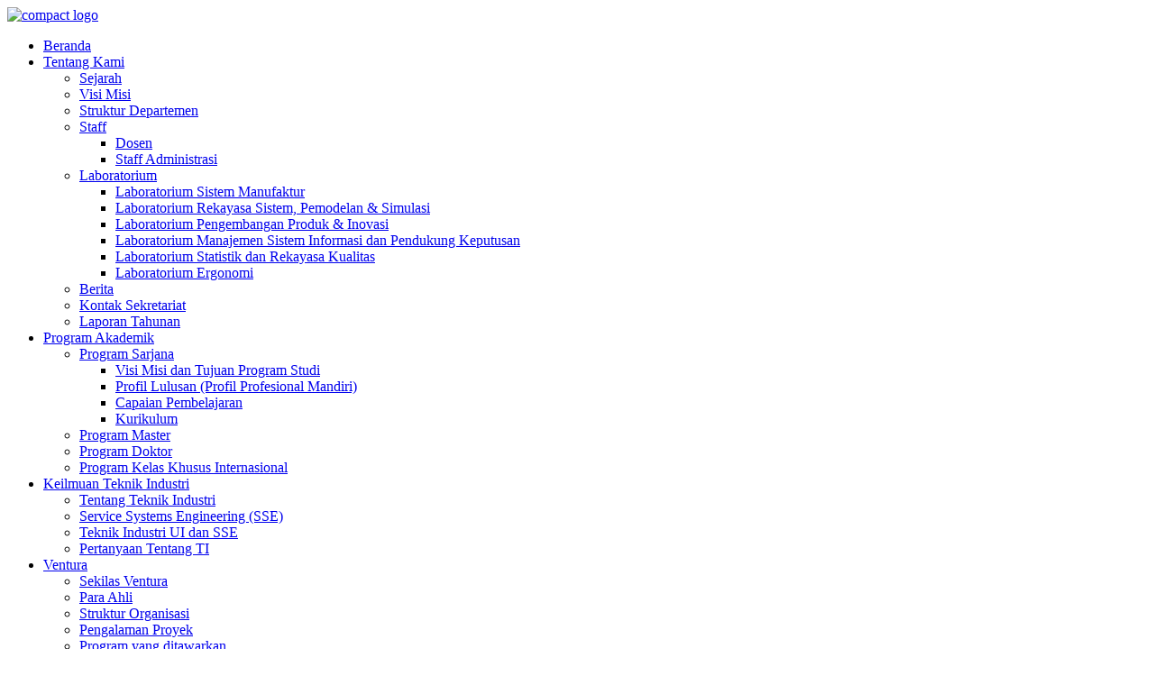

--- FILE ---
content_type: text/html; charset=UTF-8
request_url: https://www.ie.ui.ac.id/program-pendidikan/magister-s2/peminatan-rekayasa-sistem/
body_size: 16758
content:


<!DOCTYPE html>

<html lang="en-US">
 

<head> <!-- Start of head  -->

  <meta charset="utf-8">

    
         <meta name="viewport" content="width=device-width, initial-scale=1, maximum-scale=1"> 
          
        

    
  <title>Peminatan Desain dan Manajemen Sistem </title>
  
   
<link rel="shortcut icon" href="" />
<link rel='tag' id='shortcode_link' href='https://www.ie.ui.ac.id/wp-content/themes/limitless/backend' />

  <link rel="alternate" type="application/rss+xml" title="RSS 2.0" href="https://www.ie.ui.ac.id/feed/" /><!-- Feed  -->
  <link rel="pingback" href="https://www.ie.ui.ac.id/xmlrpc.php" />
  

      

  <!--[if IE 9]>
      <link rel="stylesheet" type="text/css" href="https://www.ie.ui.ac.id/wp-content/themes/limitless/sprites/stylesheets/ie9.css" />
  <![endif]-->  
  
  <!--[if IE 8]>
      <link rel="stylesheet" type="text/css" href="https://www.ie.ui.ac.id/wp-content/themes/limitless/sprites/stylesheets/ie8.css" />
      <script type='text/javascript' src='https://www.ie.ui.ac.id/wp-content/themes/limitless/sprites/js/excanvas.js'></script>
  <![endif]--> 

  <!--[if IE 7]>
      <link rel="stylesheet" type="text/css" href="https://www.ie.ui.ac.id/wp-content/themes/limitless/sprites/fonts/font-awesome-ie7.css" />
      <link rel="stylesheet" type="text/css" href="https://www.ie.ui.ac.id/wp-content/themes/limitless/sprites/stylesheets/ie7.css" />
      <script type='text/javascript' src='https://www.ie.ui.ac.id/wp-content/themes/limitless/sprites/js/excanvas.js'></script>
  <![endif]--> 

  <script type="text/javascript">
    
  </script>
        
			<script>
			var ioa_listener_url = 'https://www.ie.ui.ac.id/wp-admin/admin-ajax.php',
				theme_url  = 'https://www.ie.ui.ac.id/wp-content/themes/limitless',
				backend_url  = 'https://www.ie.ui.ac.id/wp-content/themes/limitless/backend';

			</script>
			<link rel='dns-prefetch' href='//www.ie.ui.ac.id' />
<link rel='dns-prefetch' href='//fonts.googleapis.com' />
<link rel='dns-prefetch' href='//s.w.org' />
<link rel="alternate" type="application/rss+xml" title="Teknik Industri Universitas Indonesia &raquo; Feed" href="https://www.ie.ui.ac.id/feed/" />
<link rel="alternate" type="application/rss+xml" title="Teknik Industri Universitas Indonesia &raquo; Comments Feed" href="https://www.ie.ui.ac.id/comments/feed/" />
		<!-- This site uses the Google Analytics by MonsterInsights plugin v7.17.0 - Using Analytics tracking - https://www.monsterinsights.com/ -->
		<!-- Note: MonsterInsights is not currently configured on this site. The site owner needs to authenticate with Google Analytics in the MonsterInsights settings panel. -->
					<!-- No UA code set -->
				<!-- / Google Analytics by MonsterInsights -->
		<link rel='stylesheet' id='layerslider-css'  href='https://www.ie.ui.ac.id/wp-content/plugins/LayerSlider/static/css/layerslider.css?ver=5.1.1' type='text/css' media='all' />
<link rel='stylesheet' id='ls-google-fonts-css'  href='https://fonts.googleapis.com/css?family=Lato:100,300,regular,700,900|Open+Sans:300|Indie+Flower:regular|Oswald:300,regular,700&#038;subset=latin,latin-ext' type='text/css' media='all' />
<link rel='stylesheet' id='contact-form-7-css'  href='https://www.ie.ui.ac.id/wp-content/plugins/contact-form-7/includes/css/styles.css?ver=5.1.6' type='text/css' media='all' />
<link rel='stylesheet' id='rs-settings-css'  href='https://www.ie.ui.ac.id/wp-content/plugins/revslider/rs-plugin/css/settings.css?rev=4.0.5&#038;ver=4.9.28' type='text/css' media='all' />
<link rel='stylesheet' id='rs-captions-css'  href='https://www.ie.ui.ac.id/wp-content/plugins/revslider/rs-plugin/css/dynamic-captions.css?rev=4.0.5&#038;ver=4.9.28' type='text/css' media='all' />
<link rel='stylesheet' id='rs-plugin-static-css'  href='https://www.ie.ui.ac.id/wp-content/plugins/revslider/rs-plugin/css/static-captions.css?rev=4.0.5&#038;ver=4.9.28' type='text/css' media='all' />
<link rel='stylesheet' id='base-css'  href='https://www.ie.ui.ac.id/wp-content/themes/limitless/sprites/stylesheets/base.css?ver=4.9.28' type='text/css' media='all' />
<link rel='stylesheet' id='layout-css'  href='https://www.ie.ui.ac.id/wp-content/themes/limitless/sprites/stylesheets/layout.css?ver=4.9.28' type='text/css' media='all' />
<link rel='stylesheet' id='ioa-widgets-css'  href='https://www.ie.ui.ac.id/wp-content/themes/limitless/sprites/stylesheets/widgets.css?ver=4.9.28' type='text/css' media='all' />
<link rel='stylesheet' id='style-css'  href='https://www.ie.ui.ac.id/wp-content/themes/limitless/style.css?ver=4.9.28' type='text/css' media='all' />
<link rel='stylesheet' id='responsive-css'  href='https://www.ie.ui.ac.id/wp-content/themes/limitless/sprites/stylesheets/responsive.css?ver=4.9.28' type='text/css' media='all' />
<link rel='stylesheet' id='runtime-css-css'  href='https://www.ie.ui.ac.id/wp-admin/admin-ajax.php?action=ioalistener&#038;type=runtime_css&#038;ver=4.9.28' type='text/css' media='all' />
<link rel='stylesheet' id='tablepress-default-css'  href='https://www.ie.ui.ac.id/wp-content/plugins/tablepress/css/default.min.css?ver=1.8.1' type='text/css' media='all' />
<style id='tablepress-default-inline-css' type='text/css'>
.tablepress thead th,.tablepress tfoot th{background-color:#46759b}
</style>
<link rel='stylesheet' id='tmm-css'  href='https://www.ie.ui.ac.id/wp-content/plugins/team-members/inc/css/tmm_style.css?ver=4.9.28' type='text/css' media='all' />
<script type='text/javascript' src='https://www.ie.ui.ac.id/wp-includes/js/jquery/jquery.js?ver=1.12.4'></script>
<script type='text/javascript' src='https://www.ie.ui.ac.id/wp-includes/js/jquery/jquery-migrate.min.js?ver=1.4.1'></script>
<script type='text/javascript' src='https://www.ie.ui.ac.id/wp-content/plugins/LayerSlider/static/js/layerslider.kreaturamedia.jquery.js?ver=5.1.1'></script>
<script type='text/javascript' src='https://www.ie.ui.ac.id/wp-content/plugins/LayerSlider/static/js/greensock.js?ver=1.11.2'></script>
<script type='text/javascript' src='https://www.ie.ui.ac.id/wp-content/plugins/LayerSlider/static/js/layerslider.transitions.js?ver=5.1.1'></script>
<script type='text/javascript' src='https://www.ie.ui.ac.id/wp-content/plugins/revslider/rs-plugin/js/jquery.themepunch.plugins.min.js?rev=4.0.5&#038;ver=4.9.28'></script>
<script type='text/javascript' src='https://www.ie.ui.ac.id/wp-content/plugins/revslider/rs-plugin/js/jquery.themepunch.revolution.min.js?rev=4.0.5&#038;ver=4.9.28'></script>
<script type='text/javascript'>
var mejsL10n = {"language":"en","strings":{"mejs.install-flash":"You are using a browser that does not have Flash player enabled or installed. Please turn on your Flash player plugin or download the latest version from https:\/\/get.adobe.com\/flashplayer\/","mejs.fullscreen-off":"Turn off Fullscreen","mejs.fullscreen-on":"Go Fullscreen","mejs.download-video":"Download Video","mejs.fullscreen":"Fullscreen","mejs.time-jump-forward":["Jump forward 1 second","Jump forward %1 seconds"],"mejs.loop":"Toggle Loop","mejs.play":"Play","mejs.pause":"Pause","mejs.close":"Close","mejs.time-slider":"Time Slider","mejs.time-help-text":"Use Left\/Right Arrow keys to advance one second, Up\/Down arrows to advance ten seconds.","mejs.time-skip-back":["Skip back 1 second","Skip back %1 seconds"],"mejs.captions-subtitles":"Captions\/Subtitles","mejs.captions-chapters":"Chapters","mejs.none":"None","mejs.mute-toggle":"Mute Toggle","mejs.volume-help-text":"Use Up\/Down Arrow keys to increase or decrease volume.","mejs.unmute":"Unmute","mejs.mute":"Mute","mejs.volume-slider":"Volume Slider","mejs.video-player":"Video Player","mejs.audio-player":"Audio Player","mejs.ad-skip":"Skip ad","mejs.ad-skip-info":["Skip in 1 second","Skip in %1 seconds"],"mejs.source-chooser":"Source Chooser","mejs.stop":"Stop","mejs.speed-rate":"Speed Rate","mejs.live-broadcast":"Live Broadcast","mejs.afrikaans":"Afrikaans","mejs.albanian":"Albanian","mejs.arabic":"Arabic","mejs.belarusian":"Belarusian","mejs.bulgarian":"Bulgarian","mejs.catalan":"Catalan","mejs.chinese":"Chinese","mejs.chinese-simplified":"Chinese (Simplified)","mejs.chinese-traditional":"Chinese (Traditional)","mejs.croatian":"Croatian","mejs.czech":"Czech","mejs.danish":"Danish","mejs.dutch":"Dutch","mejs.english":"English","mejs.estonian":"Estonian","mejs.filipino":"Filipino","mejs.finnish":"Finnish","mejs.french":"French","mejs.galician":"Galician","mejs.german":"German","mejs.greek":"Greek","mejs.haitian-creole":"Haitian Creole","mejs.hebrew":"Hebrew","mejs.hindi":"Hindi","mejs.hungarian":"Hungarian","mejs.icelandic":"Icelandic","mejs.indonesian":"Indonesian","mejs.irish":"Irish","mejs.italian":"Italian","mejs.japanese":"Japanese","mejs.korean":"Korean","mejs.latvian":"Latvian","mejs.lithuanian":"Lithuanian","mejs.macedonian":"Macedonian","mejs.malay":"Malay","mejs.maltese":"Maltese","mejs.norwegian":"Norwegian","mejs.persian":"Persian","mejs.polish":"Polish","mejs.portuguese":"Portuguese","mejs.romanian":"Romanian","mejs.russian":"Russian","mejs.serbian":"Serbian","mejs.slovak":"Slovak","mejs.slovenian":"Slovenian","mejs.spanish":"Spanish","mejs.swahili":"Swahili","mejs.swedish":"Swedish","mejs.tagalog":"Tagalog","mejs.thai":"Thai","mejs.turkish":"Turkish","mejs.ukrainian":"Ukrainian","mejs.vietnamese":"Vietnamese","mejs.welsh":"Welsh","mejs.yiddish":"Yiddish"}};
</script>
<script type='text/javascript' src='https://www.ie.ui.ac.id/wp-includes/js/mediaelement/mediaelement-and-player.min.js?ver=4.2.6-78496d1'></script>
<script type='text/javascript' src='https://www.ie.ui.ac.id/wp-includes/js/mediaelement/mediaelement-migrate.min.js?ver=4.9.28'></script>
<script type='text/javascript'>
/* <![CDATA[ */
var _wpmejsSettings = {"pluginPath":"\/wp-includes\/js\/mediaelement\/","classPrefix":"mejs-","stretching":"responsive"};
/* ]]> */
</script>
<script type='text/javascript' src='https://www.ie.ui.ac.id/wp-content/themes/limitless/sprites/js/ext.js?ver=4.9.28'></script>
<script type='text/javascript' src='https://www.ie.ui.ac.id/wp-content/themes/limitless/sprites/js/jquery.bxslider.min.js?ver=4.9.28'></script>
<script type='text/javascript' src='https://www.ie.ui.ac.id/wp-content/themes/limitless/sprites/js/jquery.isotope.min.js?ver=4.9.28'></script>
<script type='text/javascript' src='https://www.ie.ui.ac.id/wp-content/themes/limitless/sprites/js/jquery.prettyPhoto.js?ver=4.9.28'></script>
<script type='text/javascript' src='https://www.ie.ui.ac.id/wp-content/themes/limitless/sprites/js/jquery.transit.min.js?ver=4.9.28'></script>
<script type='text/javascript' src='https://www.ie.ui.ac.id/wp-content/themes/limitless/sprites/js/jquery.selene.js?ver=4.9.28'></script>
<script type='text/javascript' src='https://www.ie.ui.ac.id/wp-content/themes/limitless/sprites/js/jquery.quartz.js?ver=4.9.28'></script>
<script type='text/javascript'>
/* <![CDATA[ */
var ioa_localize = {"search_placeholder":"Type something.."};
/* ]]> */
</script>
<script type='text/javascript' src='https://www.ie.ui.ac.id/wp-content/themes/limitless/sprites/js/custom.js?ver=4.9.28'></script>
<link rel="EditURI" type="application/rsd+xml" title="RSD" href="https://www.ie.ui.ac.id/xmlrpc.php?rsd" />
<link rel="wlwmanifest" type="application/wlwmanifest+xml" href="https://www.ie.ui.ac.id/wp-includes/wlwmanifest.xml" /> 
<meta name="generator" content="WordPress 4.9.28" />
<link rel="canonical" href="https://www.ie.ui.ac.id/program-pendidikan/magister-s2/peminatan-rekayasa-sistem/" />
<link rel='shortlink' href='https://www.ie.ui.ac.id/?p=3225' />
<link rel="alternate" type="application/json+oembed" href="https://www.ie.ui.ac.id/wp-json/oembed/1.0/embed?url=https%3A%2F%2Fwww.ie.ui.ac.id%2Fprogram-pendidikan%2Fmagister-s2%2Fpeminatan-rekayasa-sistem%2F" />
<link rel="alternate" type="text/xml+oembed" href="https://www.ie.ui.ac.id/wp-json/oembed/1.0/embed?url=https%3A%2F%2Fwww.ie.ui.ac.id%2Fprogram-pendidikan%2Fmagister-s2%2Fpeminatan-rekayasa-sistem%2F&#038;format=xml" />
<!-- <meta name="NextGEN" version="3.3.6" /> -->
<style type='text/css' id='rad_styler'>   @media (min-width:1024px) {  { display:none; } }  @media (min-width: 768px) and (max-width: 1024px) {  { display:none; } }  @media only screen and (min-width: 768px) and (max-width: 979px) {  { display:none; } }  @media only screen and (min-width: 480px) and (max-width: 767px)  {  { display:none; } }   @media only screen and (max-width: 479px) {  { display:none; } }  </style>		 		<meta name="description" content="">
    			<meta name="keywords" content="">
				<style type='text/css'>
						
						
					@media  only screen and (max-width: 767px) {  .skeleton {   width:70%;   } }
					

				  </style><style id='concave-area-styles'>  /* Concave Stylings */   </style><script type='text/javascript'>  </script><style type='text/css'>  </style>    
</head> <!-- End of Head -->

 
<body class="page-template-default page page-id-3225 page-child parent-pageid-76 style- none" itemscope itemtype="https://schema.org/WebPage" > <!-- Start of body  -->





<div class="super-wrapper    clearfix">
  <div class="inner-super-wrapper " >  


 <div class="compact-bar theme-header clearfix">
    <div class="skeleton auto_align clearfix" itemscope itemtype='https://schema.org/SiteNavigationElement'>

      <a href="https://www.ie.ui.ac.id/" id="clogo" >
            <img src="https://www.ie.ui.ac.id/wp-content/uploads/2019/03/logo2.jpg" alt="compact logo" />
      </a> 


      <div class="menu-wrapper" data-effect="None" > 
             <div class="menu-bar">
               <div class="clearfix ">
                     <ul id="menu-new_dti" class="menu clearfix"><li  id="menu-item-6918" class="menu-item menu-item-type-post_type menu-item-object-page menu-item-home menu-item-6918   rel     "><a href="https://www.ie.ui.ac.id/"> Beranda <span class="spacer" style="border-color:"></span></a> <div class="hoverdir-wrap"><span  style="background:" class="hoverdir"></span></div> </li>
<li  id="menu-item-6919" class="menu-item menu-item-type-custom menu-item-object-custom menu-item-has-children menu-item-6919   rel     "><a href="#"> Tentang Kami <span class="spacer" style="border-color:"></span></a> <div class="hoverdir-wrap"><span  style="background:" class="hoverdir"></span></div> 
<ul class="sub-menu  clearfix     ">  
	<li  id="menu-item-7150" class="menu-item menu-item-type-post_type menu-item-object-page menu-item-7150   rel     "><a href="https://www.ie.ui.ac.id/tentang-kami/sejarah/"> Sejarah <span class="spacer" style="border-color:"></span></a> <div class="hoverdir-wrap"><span  style="background:" class="hoverdir"></span></div> </li>
	<li  id="menu-item-7170" class="menu-item menu-item-type-post_type menu-item-object-page menu-item-7170   rel     "><a href="https://www.ie.ui.ac.id/tentang-kami/visi-misi/"> Visi Misi <span class="spacer" style="border-color:"></span></a> <div class="hoverdir-wrap"><span  style="background:" class="hoverdir"></span></div> </li>
	<li  id="menu-item-7259" class="menu-item menu-item-type-post_type menu-item-object-page menu-item-7259   rel     "><a href="https://www.ie.ui.ac.id/tentang-kami/kepala-lab/"> Struktur Departemen <span class="spacer" style="border-color:"></span></a> <div class="hoverdir-wrap"><span  style="background:" class="hoverdir"></span></div> </li>
	<li  id="menu-item-7388" class="menu-item menu-item-type-custom menu-item-object-custom menu-item-has-children menu-item-7388   rel     "><a href="#"> Staff <span class="spacer" style="border-color:"></span></a> <div class="hoverdir-wrap"><span  style="background:" class="hoverdir"></span></div> 
	<ul class="sub-menu  clearfix     ">  
		<li  id="menu-item-7389" class="menu-item menu-item-type-post_type menu-item-object-page menu-item-7389   rel     "><a href="https://www.ie.ui.ac.id/staf/tim-pendidik/"> Dosen <span class="spacer" style="border-color:"></span></a> <div class="hoverdir-wrap"><span  style="background:" class="hoverdir"></span></div> </li>
		<li  id="menu-item-7390" class="menu-item menu-item-type-post_type menu-item-object-page menu-item-7390   rel     "><a href="https://www.ie.ui.ac.id/staf/staff-administrasi/"> Staff Administrasi <span class="spacer" style="border-color:"></span></a> <div class="hoverdir-wrap"><span  style="background:" class="hoverdir"></span></div> </li>
	</ul>
</li>
	<li  id="menu-item-6930" class="menu-item menu-item-type-custom menu-item-object-custom menu-item-has-children menu-item-6930   rel     "><a href="#"> Laboratorium <span class="spacer" style="border-color:"></span></a> <div class="hoverdir-wrap"><span  style="background:" class="hoverdir"></span></div> 
	<ul class="sub-menu  clearfix     ">  
		<li  id="menu-item-6931" class="menu-item menu-item-type-custom menu-item-object-custom menu-item-6931   rel     "><a href="http://sisman.ie.ui.ac.id"> Laboratorium Sistem Manufaktur <span class="spacer" style="border-color:"></span></a> <div class="hoverdir-wrap"><span  style="background:" class="hoverdir"></span></div> </li>
		<li  id="menu-item-6932" class="menu-item menu-item-type-custom menu-item-object-custom menu-item-6932   rel     "><a href="http://systems.ie.ui.ac.id"> Laboratorium Rekayasa Sistem, Pemodelan &#038; Simulasi <span class="spacer" style="border-color:"></span></a> <div class="hoverdir-wrap"><span  style="background:" class="hoverdir"></span></div> </li>
		<li  id="menu-item-6933" class="menu-item menu-item-type-custom menu-item-object-custom menu-item-6933   rel     "><a href="http://prodev.ie.ui.ac.id"> Laboratorium Pengembangan Produk &#038; Inovasi <span class="spacer" style="border-color:"></span></a> <div class="hoverdir-wrap"><span  style="background:" class="hoverdir"></span></div> </li>
		<li  id="menu-item-6934" class="menu-item menu-item-type-custom menu-item-object-custom menu-item-6934   rel     "><a href="http://infosystems.ie.ui.ac.id"> Laboratorium Manajemen Sistem Informasi dan Pendukung Keputusan <span class="spacer" style="border-color:"></span></a> <div class="hoverdir-wrap"><span  style="background:" class="hoverdir"></span></div> </li>
		<li  id="menu-item-6935" class="menu-item menu-item-type-custom menu-item-object-custom menu-item-6935   rel     "><a href="http://quality.ie.ui.ac.id"> Laboratorium Statistik dan Rekayasa Kualitas <span class="spacer" style="border-color:"></span></a> <div class="hoverdir-wrap"><span  style="background:" class="hoverdir"></span></div> </li>
		<li  id="menu-item-6936" class="menu-item menu-item-type-custom menu-item-object-custom menu-item-6936   rel     "><a href="http://ergocen.ie.ui.ac.id"> Laboratorium Ergonomi <span class="spacer" style="border-color:"></span></a> <div class="hoverdir-wrap"><span  style="background:" class="hoverdir"></span></div> </li>
	</ul>
</li>
	<li  id="menu-item-6950" class="menu-item menu-item-type-taxonomy menu-item-object-category menu-item-6950   rel     "><a href="https://www.ie.ui.ac.id/category/news/"> Berita <span class="spacer" style="border-color:"></span></a> <div class="hoverdir-wrap"><span  style="background:" class="hoverdir"></span></div> </li>
	<li  id="menu-item-6951" class="menu-item menu-item-type-post_type menu-item-object-page menu-item-6951   rel     "><a href="https://www.ie.ui.ac.id/hubungi-kami/"> Kontak Sekretariat <span class="spacer" style="border-color:"></span></a> <div class="hoverdir-wrap"><span  style="background:" class="hoverdir"></span></div> </li>
	<li  id="menu-item-8682" class="menu-item menu-item-type-post_type menu-item-object-page menu-item-8682   rel     "><a href="https://www.ie.ui.ac.id/tentang-kami/laporan-tahunan/"> Laporan Tahunan <span class="spacer" style="border-color:"></span></a> <div class="hoverdir-wrap"><span  style="background:" class="hoverdir"></span></div> </li>
</ul>
</li>
<li  id="menu-item-6923" class="menu-item menu-item-type-custom menu-item-object-custom menu-item-has-children menu-item-6923   rel     "><a href="#"> Program Akademik <span class="spacer" style="border-color:"></span></a> <div class="hoverdir-wrap"><span  style="background:" class="hoverdir"></span></div> 
<ul class="sub-menu  clearfix     ">  
	<li  id="menu-item-6929" class="menu-item menu-item-type-custom menu-item-object-custom menu-item-has-children menu-item-6929   rel     "><a href="#"> Program Sarjana <span class="spacer" style="border-color:"></span></a> <div class="hoverdir-wrap"><span  style="background:" class="hoverdir"></span></div> 
	<ul class="sub-menu  clearfix     ">  
		<li  id="menu-item-7160" class="menu-item menu-item-type-post_type menu-item-object-page menu-item-7160   rel     "><a href="https://www.ie.ui.ac.id/program-akademik/program-sarjana/visi-misi-dan-tujuan-program-studi/"> Visi Misi dan Tujuan Program Studi <span class="spacer" style="border-color:"></span></a> <div class="hoverdir-wrap"><span  style="background:" class="hoverdir"></span></div> </li>
		<li  id="menu-item-7163" class="menu-item menu-item-type-post_type menu-item-object-page menu-item-7163   rel     "><a href="https://www.ie.ui.ac.id/program-akademik/program-sarjana/profil-lulusan/"> Profil Lulusan (Profil Profesional Mandiri) <span class="spacer" style="border-color:"></span></a> <div class="hoverdir-wrap"><span  style="background:" class="hoverdir"></span></div> </li>
		<li  id="menu-item-7167" class="menu-item menu-item-type-post_type menu-item-object-page menu-item-7167   rel     "><a href="https://www.ie.ui.ac.id/program-akademik/program-sarjana/capaian-pembelajaran/"> Capaian Pembelajaran <span class="spacer" style="border-color:"></span></a> <div class="hoverdir-wrap"><span  style="background:" class="hoverdir"></span></div> </li>
		<li  id="menu-item-7178" class="menu-item menu-item-type-post_type menu-item-object-page menu-item-7178   rel     "><a href="https://www.ie.ui.ac.id/program-akademik/program-sarjana/kurikulum/"> Kurikulum <span class="spacer" style="border-color:"></span></a> <div class="hoverdir-wrap"><span  style="background:" class="hoverdir"></span></div> </li>
	</ul>
</li>
	<li  id="menu-item-7191" class="menu-item menu-item-type-post_type menu-item-object-page menu-item-7191   rel     "><a href="https://www.ie.ui.ac.id/program-akademik/program-master/"> Program Master <span class="spacer" style="border-color:"></span></a> <div class="hoverdir-wrap"><span  style="background:" class="hoverdir"></span></div> </li>
	<li  id="menu-item-7182" class="menu-item menu-item-type-post_type menu-item-object-page menu-item-7182   rel     "><a href="https://www.ie.ui.ac.id/program-akademik/program-doktor-s3/"> Program Doktor <span class="spacer" style="border-color:"></span></a> <div class="hoverdir-wrap"><span  style="background:" class="hoverdir"></span></div> </li>
	<li  id="menu-item-7689" class="menu-item menu-item-type-post_type menu-item-object-page menu-item-7689   rel     "><a href="https://www.ie.ui.ac.id/program-akademik/program-kelas-khusus-internasional/"> Program Kelas Khusus Internasional <span class="spacer" style="border-color:"></span></a> <div class="hoverdir-wrap"><span  style="background:" class="hoverdir"></span></div> </li>
</ul>
</li>
<li  id="menu-item-6938" class="menu-item menu-item-type-custom menu-item-object-custom menu-item-has-children menu-item-6938   rel     "><a href="#"> Keilmuan Teknik Industri <span class="spacer" style="border-color:"></span></a> <div class="hoverdir-wrap"><span  style="background:" class="hoverdir"></span></div> 
<ul class="sub-menu  clearfix     ">  
	<li  id="menu-item-6939" class="menu-item menu-item-type-post_type menu-item-object-page menu-item-6939   rel     "><a href="https://www.ie.ui.ac.id/sse-ti-ui/definisi-teknik-industri-ui/"> Tentang Teknik Industri <span class="spacer" style="border-color:"></span></a> <div class="hoverdir-wrap"><span  style="background:" class="hoverdir"></span></div> </li>
	<li  id="menu-item-6940" class="menu-item menu-item-type-post_type menu-item-object-page menu-item-6940   rel     "><a href="https://www.ie.ui.ac.id/sse-ti-ui/what-is-sse/"> Service Systems Engineering (SSE) <span class="spacer" style="border-color:"></span></a> <div class="hoverdir-wrap"><span  style="background:" class="hoverdir"></span></div> </li>
	<li  id="menu-item-6941" class="menu-item menu-item-type-post_type menu-item-object-page menu-item-6941   rel     "><a href="https://www.ie.ui.ac.id/sse-ti-ui/ie-and-sse/"> Teknik Industri UI dan SSE <span class="spacer" style="border-color:"></span></a> <div class="hoverdir-wrap"><span  style="background:" class="hoverdir"></span></div> </li>
	<li  id="menu-item-6942" class="menu-item menu-item-type-post_type menu-item-object-page menu-item-6942   rel     "><a href="https://www.ie.ui.ac.id/sse-ti-ui/tanya-jawab-faq-untuk-calon-mahasiswa-s3/"> Pertanyaan Tentang TI <span class="spacer" style="border-color:"></span></a> <div class="hoverdir-wrap"><span  style="background:" class="hoverdir"></span></div> </li>
</ul>
</li>
<li  id="menu-item-6943" class="menu-item menu-item-type-custom menu-item-object-custom menu-item-has-children menu-item-6943   rel     "><a href="#"> Ventura <span class="spacer" style="border-color:"></span></a> <div class="hoverdir-wrap"><span  style="background:" class="hoverdir"></span></div> 
<ul class="sub-menu  clearfix     ">  
	<li  id="menu-item-7295" class="menu-item menu-item-type-post_type menu-item-object-page menu-item-7295   rel     "><a href="https://www.ie.ui.ac.id/ventura/sekilas-ventura/"> Sekilas Ventura <span class="spacer" style="border-color:"></span></a> <div class="hoverdir-wrap"><span  style="background:" class="hoverdir"></span></div> </li>
	<li  id="menu-item-7292" class="menu-item menu-item-type-post_type menu-item-object-page menu-item-7292   rel     "><a href="https://www.ie.ui.ac.id/ventura/para-ahli/"> Para Ahli <span class="spacer" style="border-color:"></span></a> <div class="hoverdir-wrap"><span  style="background:" class="hoverdir"></span></div> </li>
	<li  id="menu-item-7296" class="menu-item menu-item-type-post_type menu-item-object-page menu-item-7296   rel     "><a href="https://www.ie.ui.ac.id/ventura/struktur-organisasi/"> Struktur Organisasi <span class="spacer" style="border-color:"></span></a> <div class="hoverdir-wrap"><span  style="background:" class="hoverdir"></span></div> </li>
	<li  id="menu-item-7293" class="menu-item menu-item-type-post_type menu-item-object-page menu-item-7293   rel     "><a href="https://www.ie.ui.ac.id/ventura/pengalaman-proyek/"> Pengalaman Proyek <span class="spacer" style="border-color:"></span></a> <div class="hoverdir-wrap"><span  style="background:" class="hoverdir"></span></div> </li>
	<li  id="menu-item-7294" class="menu-item menu-item-type-post_type menu-item-object-page menu-item-7294   rel     "><a href="https://www.ie.ui.ac.id/ventura/program-yang-ditawarkan/"> Program yang ditawarkan <span class="spacer" style="border-color:"></span></a> <div class="hoverdir-wrap"><span  style="background:" class="hoverdir"></span></div> </li>
	<li  id="menu-item-7291" class="menu-item menu-item-type-post_type menu-item-object-page menu-item-7291   rel     "><a href="https://www.ie.ui.ac.id/ventura/kontak-ventura/"> Kontak Ventura <span class="spacer" style="border-color:"></span></a> <div class="hoverdir-wrap"><span  style="background:" class="hoverdir"></span></div> </li>
</ul>
</li>
<li  id="menu-item-8145" class="menu-item menu-item-type-custom menu-item-object-custom menu-item-has-children menu-item-8145   rel     "><a href="#"> Mahasiswa <span class="spacer" style="border-color:"></span></a> <div class="hoverdir-wrap"><span  style="background:" class="hoverdir"></span></div> 
<ul class="sub-menu  clearfix     ">  
	<li  id="menu-item-8397" class="menu-item menu-item-type-custom menu-item-object-custom menu-item-8397   rel     "><a href="https://www.ie.ui.ac.id/portfolio/form-pendaftaran-skripsi-semester-genap/"> Form Pendaftaran Skripsi <span class="spacer" style="border-color:"></span></a> <div class="hoverdir-wrap"><span  style="background:" class="hoverdir"></span></div> </li>
	<li  id="menu-item-8398" class="menu-item menu-item-type-custom menu-item-object-custom menu-item-8398   rel     "><a href="https://www.ie.ui.ac.id/portfolio/form-pendaftaran-tesis-semester-genap/"> Form Pendaftaran Tesis <span class="spacer" style="border-color:"></span></a> <div class="hoverdir-wrap"><span  style="background:" class="hoverdir"></span></div> </li>
	<li  id="menu-item-8404" class="menu-item menu-item-type-custom menu-item-object-custom menu-item-8404   rel     "><a href="https://forms.gle/A31k1Wu3o43JCHy88"> Form Pendaftaran DROP Matakuliah Matrikulasi S2 <span class="spacer" style="border-color:"></span></a> <div class="hoverdir-wrap"><span  style="background:" class="hoverdir"></span></div> </li>
	<li  id="menu-item-8883" class="menu-item menu-item-type-post_type menu-item-object-page menu-item-8883   rel     "><a href="https://www.ie.ui.ac.id/bagi-mahasiswa/pedoman-penulisan-tugas-akhir/"> Pedoman Penulisan Tugas Akhir <span class="spacer" style="border-color:"></span></a> <div class="hoverdir-wrap"><span  style="background:" class="hoverdir"></span></div> </li>
	<li  id="menu-item-10102" class="menu-item menu-item-type-post_type menu-item-object-page menu-item-10102   rel     "><a href="https://www.ie.ui.ac.id/bagi-mahasiswa/pendaftaran-kartu-akses/"> Pendaftaran Kartu Akses <span class="spacer" style="border-color:"></span></a> <div class="hoverdir-wrap"><span  style="background:" class="hoverdir"></span></div> </li>
	<li  id="menu-item-8144" class="menu-item menu-item-type-custom menu-item-object-custom menu-item-8144   rel     "><a href="https://ie.ui.ac.id/library"> Submit Dokumen Skripsi/Tesis/Disertasi <span class="spacer" style="border-color:"></span></a> <div class="hoverdir-wrap"><span  style="background:" class="hoverdir"></span></div> </li>
	<li  id="menu-item-8695" class="menu-item menu-item-type-post_type menu-item-object-page menu-item-has-children menu-item-8695   rel     "><a href="https://www.ie.ui.ac.id/hasil-kuisioner-kepuasan-mahasiswa-dan-tracer-study/"> Hasil Kuisioner Kepuasan Mahasiswa dan Tracer Study <span class="spacer" style="border-color:"></span></a> <div class="hoverdir-wrap"><span  style="background:" class="hoverdir"></span></div> 
	<ul class="sub-menu  clearfix     ">  
		<li  id="menu-item-8700" class="menu-item menu-item-type-post_type menu-item-object-page menu-item-8700   rel     "><a href="https://www.ie.ui.ac.id/hasil-kuisioner-kepuasan-mahasiswa-dan-tracer-study/hasil-kuesioner-kepuasan-mahasiswa-s1-dan-tracer-study/"> Hasil Kuisioner Kepuasan Mahasiswa S1 dan Tracer Study <span class="spacer" style="border-color:"></span></a> <div class="hoverdir-wrap"><span  style="background:" class="hoverdir"></span></div> </li>
		<li  id="menu-item-8704" class="menu-item menu-item-type-post_type menu-item-object-page menu-item-8704   rel     "><a href="https://www.ie.ui.ac.id/hasil-kuisioner-kepuasan-mahasiswa-dan-tracer-study/hasil-kuisioner-kepuasan-mahasiswa-s2-dan-tracer-study/"> Hasil Kuisioner Kepuasan Mahasiswa S2 dan Tracer Study <span class="spacer" style="border-color:"></span></a> <div class="hoverdir-wrap"><span  style="background:" class="hoverdir"></span></div> </li>
		<li  id="menu-item-8690" class="menu-item menu-item-type-post_type menu-item-object-page menu-item-8690   rel     "><a href="https://www.ie.ui.ac.id/hasil-kuisioner-kepuasan-mahasiswa-dan-tracer-study/hasil-kuesioner-kepuasan-mahasiswa-s3-dan-tracer-study/"> Hasil Kuisioner Kepuasan Mahasiswa S3 dan Tracer Study <span class="spacer" style="border-color:"></span></a> <div class="hoverdir-wrap"><span  style="background:" class="hoverdir"></span></div> </li>
	</ul>
</li>
	<li  id="menu-item-8878" class="menu-item menu-item-type-post_type menu-item-object-page menu-item-8878   rel     "><a href="https://www.ie.ui.ac.id/tentang-kami/laporan-kerja-praktek/"> Laporan Kerja Praktek <span class="spacer" style="border-color:"></span></a> <div class="hoverdir-wrap"><span  style="background:" class="hoverdir"></span></div> </li>
	<li  id="menu-item-9683" class="menu-item menu-item-type-post_type menu-item-object-page menu-item-has-children menu-item-9683   rel     "><a href="https://www.ie.ui.ac.id/bagi-mahasiswa/hasil-survey-kepuasan-layanan/"> Hasil Survey Kepuasan Layanan Dosen dan Tendik <span class="spacer" style="border-color:"></span></a> <div class="hoverdir-wrap"><span  style="background:" class="hoverdir"></span></div> 
	<ul class="sub-menu  clearfix     ">  
		<li  id="menu-item-9691" class="menu-item menu-item-type-post_type menu-item-object-page menu-item-9691   rel     "><a href="https://www.ie.ui.ac.id/bagi-mahasiswa/hasil-survey-kepuasan-layanan/tahun-2023/"> Hasil Kuesioner Kepuasan Dosen, Tenaga Kependidikan &#038; Laboran DTI, Mahasiswa serta Alumni Program Magister TI UI terhadap Manajemen dan Layanan Departemen dan Fakultas <span class="spacer" style="border-color:"></span></a> <div class="hoverdir-wrap"><span  style="background:" class="hoverdir"></span></div> </li>
	</ul>
</li>
</ul>
</li>
</ul>               </div>
          </div>
      </div>


    </div>  
 </div>

<div class="mobile-head">
    
    <a href="" class=" ioa-front-icon menuicon- mobile-menu"></a>
    <a href="https://www.ie.ui.ac.id/" id="mobile-logo" class='center' style='max-width:1040px'>
                <img src="https://www.ie.ui.ac.id/wp-content/uploads/2019/03/logo2.jpg" alt="logo" />
    </a> 
   <a href="" class="majax-search-trigger search-3icon- ioa-front-icon" ></a>
</div>


<div data-url="https://www.ie.ui.ac.id/wp-admin/admin-ajax.php" class='majax-search ' >
                                      
                <div class="majax-search-pane">
                   <a href="" class="majax-search-close ioa-front-icon cancel-2icon-"></a>
                    
                    <div class="form">
                       <form role="search" method="get"  action="https://www.ie.ui.ac.id/">
                          <div>
                              <input type="text"  autocomplete="off" name="s" class='live_search' value="Type something.." />
                              <input type="submit"  value="Search" />
                              <span class="msearch-loader"></span>
                          </div>
                      </form>
                    </div>
                    <div class="msearch-results clearfix">
                      <ul>
                       
                      </ul>
                    </div>
                </div>

       </div> 
<ul id="mobile-menu" class="menu clearfix"><li class="menu-item menu-item-type-post_type menu-item-object-page menu-item-home menu-item-6918"><a href="https://www.ie.ui.ac.id/">Beranda</a></li>
<li class="menu-item menu-item-type-custom menu-item-object-custom menu-item-has-children menu-item-6919"><a href="#">Tentang Kami</a>
<ul class="sub-menu">
	<li class="menu-item menu-item-type-post_type menu-item-object-page menu-item-7150"><a href="https://www.ie.ui.ac.id/tentang-kami/sejarah/">Sejarah</a></li>
	<li class="menu-item menu-item-type-post_type menu-item-object-page menu-item-7170"><a href="https://www.ie.ui.ac.id/tentang-kami/visi-misi/">Visi Misi</a></li>
	<li class="menu-item menu-item-type-post_type menu-item-object-page menu-item-7259"><a href="https://www.ie.ui.ac.id/tentang-kami/kepala-lab/">Struktur Departemen</a></li>
	<li class="menu-item menu-item-type-custom menu-item-object-custom menu-item-has-children menu-item-7388"><a href="#">Staff</a>
	<ul class="sub-menu">
		<li class="menu-item menu-item-type-post_type menu-item-object-page menu-item-7389"><a href="https://www.ie.ui.ac.id/staf/tim-pendidik/">Dosen</a></li>
		<li class="menu-item menu-item-type-post_type menu-item-object-page menu-item-7390"><a href="https://www.ie.ui.ac.id/staf/staff-administrasi/">Staff Administrasi</a></li>
	</ul>
</li>
	<li class="menu-item menu-item-type-custom menu-item-object-custom menu-item-has-children menu-item-6930"><a href="#">Laboratorium</a>
	<ul class="sub-menu">
		<li class="menu-item menu-item-type-custom menu-item-object-custom menu-item-6931"><a href="http://sisman.ie.ui.ac.id">Laboratorium Sistem Manufaktur</a></li>
		<li class="menu-item menu-item-type-custom menu-item-object-custom menu-item-6932"><a href="http://systems.ie.ui.ac.id">Laboratorium Rekayasa Sistem, Pemodelan &#038; Simulasi</a></li>
		<li class="menu-item menu-item-type-custom menu-item-object-custom menu-item-6933"><a href="http://prodev.ie.ui.ac.id">Laboratorium Pengembangan Produk &#038; Inovasi</a></li>
		<li class="menu-item menu-item-type-custom menu-item-object-custom menu-item-6934"><a href="http://infosystems.ie.ui.ac.id">Laboratorium Manajemen Sistem Informasi dan Pendukung Keputusan</a></li>
		<li class="menu-item menu-item-type-custom menu-item-object-custom menu-item-6935"><a href="http://quality.ie.ui.ac.id">Laboratorium Statistik dan Rekayasa Kualitas</a></li>
		<li class="menu-item menu-item-type-custom menu-item-object-custom menu-item-6936"><a href="http://ergocen.ie.ui.ac.id">Laboratorium Ergonomi</a></li>
	</ul>
</li>
	<li class="menu-item menu-item-type-taxonomy menu-item-object-category menu-item-6950"><a href="https://www.ie.ui.ac.id/category/news/">Berita</a></li>
	<li class="menu-item menu-item-type-post_type menu-item-object-page menu-item-6951"><a href="https://www.ie.ui.ac.id/hubungi-kami/">Kontak Sekretariat</a></li>
	<li class="menu-item menu-item-type-post_type menu-item-object-page menu-item-8682"><a href="https://www.ie.ui.ac.id/tentang-kami/laporan-tahunan/">Laporan Tahunan</a></li>
</ul>
</li>
<li class="menu-item menu-item-type-custom menu-item-object-custom menu-item-has-children menu-item-6923"><a href="#">Program Akademik</a>
<ul class="sub-menu">
	<li class="menu-item menu-item-type-custom menu-item-object-custom menu-item-has-children menu-item-6929"><a href="#">Program Sarjana</a>
	<ul class="sub-menu">
		<li class="menu-item menu-item-type-post_type menu-item-object-page menu-item-7160"><a href="https://www.ie.ui.ac.id/program-akademik/program-sarjana/visi-misi-dan-tujuan-program-studi/">Visi Misi dan Tujuan Program Studi</a></li>
		<li class="menu-item menu-item-type-post_type menu-item-object-page menu-item-7163"><a href="https://www.ie.ui.ac.id/program-akademik/program-sarjana/profil-lulusan/">Profil Lulusan (Profil Profesional Mandiri)</a></li>
		<li class="menu-item menu-item-type-post_type menu-item-object-page menu-item-7167"><a href="https://www.ie.ui.ac.id/program-akademik/program-sarjana/capaian-pembelajaran/">Capaian Pembelajaran</a></li>
		<li class="menu-item menu-item-type-post_type menu-item-object-page menu-item-7178"><a href="https://www.ie.ui.ac.id/program-akademik/program-sarjana/kurikulum/">Kurikulum</a></li>
	</ul>
</li>
	<li class="menu-item menu-item-type-post_type menu-item-object-page menu-item-7191"><a href="https://www.ie.ui.ac.id/program-akademik/program-master/">Program Master</a></li>
	<li class="menu-item menu-item-type-post_type menu-item-object-page menu-item-7182"><a href="https://www.ie.ui.ac.id/program-akademik/program-doktor-s3/">Program Doktor</a></li>
	<li class="menu-item menu-item-type-post_type menu-item-object-page menu-item-7689"><a href="https://www.ie.ui.ac.id/program-akademik/program-kelas-khusus-internasional/">Program Kelas Khusus Internasional</a></li>
</ul>
</li>
<li class="menu-item menu-item-type-custom menu-item-object-custom menu-item-has-children menu-item-6938"><a href="#">Keilmuan Teknik Industri</a>
<ul class="sub-menu">
	<li class="menu-item menu-item-type-post_type menu-item-object-page menu-item-6939"><a href="https://www.ie.ui.ac.id/sse-ti-ui/definisi-teknik-industri-ui/">Tentang Teknik Industri</a></li>
	<li class="menu-item menu-item-type-post_type menu-item-object-page menu-item-6940"><a href="https://www.ie.ui.ac.id/sse-ti-ui/what-is-sse/">Service Systems Engineering (SSE)</a></li>
	<li class="menu-item menu-item-type-post_type menu-item-object-page menu-item-6941"><a href="https://www.ie.ui.ac.id/sse-ti-ui/ie-and-sse/">Teknik Industri UI dan SSE</a></li>
	<li class="menu-item menu-item-type-post_type menu-item-object-page menu-item-6942"><a href="https://www.ie.ui.ac.id/sse-ti-ui/tanya-jawab-faq-untuk-calon-mahasiswa-s3/">Pertanyaan Tentang TI</a></li>
</ul>
</li>
<li class="menu-item menu-item-type-custom menu-item-object-custom menu-item-has-children menu-item-6943"><a href="#">Ventura</a>
<ul class="sub-menu">
	<li class="menu-item menu-item-type-post_type menu-item-object-page menu-item-7295"><a href="https://www.ie.ui.ac.id/ventura/sekilas-ventura/">Sekilas Ventura</a></li>
	<li class="menu-item menu-item-type-post_type menu-item-object-page menu-item-7292"><a href="https://www.ie.ui.ac.id/ventura/para-ahli/">Para Ahli</a></li>
	<li class="menu-item menu-item-type-post_type menu-item-object-page menu-item-7296"><a href="https://www.ie.ui.ac.id/ventura/struktur-organisasi/">Struktur Organisasi</a></li>
	<li class="menu-item menu-item-type-post_type menu-item-object-page menu-item-7293"><a href="https://www.ie.ui.ac.id/ventura/pengalaman-proyek/">Pengalaman Proyek</a></li>
	<li class="menu-item menu-item-type-post_type menu-item-object-page menu-item-7294"><a href="https://www.ie.ui.ac.id/ventura/program-yang-ditawarkan/">Program yang ditawarkan</a></li>
	<li class="menu-item menu-item-type-post_type menu-item-object-page menu-item-7291"><a href="https://www.ie.ui.ac.id/ventura/kontak-ventura/">Kontak Ventura</a></li>
</ul>
</li>
<li class="menu-item menu-item-type-custom menu-item-object-custom menu-item-has-children menu-item-8145"><a href="#">Mahasiswa</a>
<ul class="sub-menu">
	<li class="menu-item menu-item-type-custom menu-item-object-custom menu-item-8397"><a href="https://www.ie.ui.ac.id/portfolio/form-pendaftaran-skripsi-semester-genap/">Form Pendaftaran Skripsi</a></li>
	<li class="menu-item menu-item-type-custom menu-item-object-custom menu-item-8398"><a href="https://www.ie.ui.ac.id/portfolio/form-pendaftaran-tesis-semester-genap/">Form Pendaftaran Tesis</a></li>
	<li class="menu-item menu-item-type-custom menu-item-object-custom menu-item-8404"><a href="https://forms.gle/A31k1Wu3o43JCHy88">Form Pendaftaran DROP Matakuliah Matrikulasi S2</a></li>
	<li class="menu-item menu-item-type-post_type menu-item-object-page menu-item-8883"><a href="https://www.ie.ui.ac.id/bagi-mahasiswa/pedoman-penulisan-tugas-akhir/">Pedoman Penulisan Tugas Akhir</a></li>
	<li class="menu-item menu-item-type-post_type menu-item-object-page menu-item-10102"><a href="https://www.ie.ui.ac.id/bagi-mahasiswa/pendaftaran-kartu-akses/">Pendaftaran Kartu Akses</a></li>
	<li class="menu-item menu-item-type-custom menu-item-object-custom menu-item-8144"><a href="https://ie.ui.ac.id/library">Submit Dokumen Skripsi/Tesis/Disertasi</a></li>
	<li class="menu-item menu-item-type-post_type menu-item-object-page menu-item-has-children menu-item-8695"><a href="https://www.ie.ui.ac.id/hasil-kuisioner-kepuasan-mahasiswa-dan-tracer-study/">Hasil Kuisioner Kepuasan Mahasiswa dan Tracer Study</a>
	<ul class="sub-menu">
		<li class="menu-item menu-item-type-post_type menu-item-object-page menu-item-8700"><a href="https://www.ie.ui.ac.id/hasil-kuisioner-kepuasan-mahasiswa-dan-tracer-study/hasil-kuesioner-kepuasan-mahasiswa-s1-dan-tracer-study/">Hasil Kuisioner Kepuasan Mahasiswa S1 dan Tracer Study</a></li>
		<li class="menu-item menu-item-type-post_type menu-item-object-page menu-item-8704"><a href="https://www.ie.ui.ac.id/hasil-kuisioner-kepuasan-mahasiswa-dan-tracer-study/hasil-kuisioner-kepuasan-mahasiswa-s2-dan-tracer-study/">Hasil Kuisioner Kepuasan Mahasiswa S2 dan Tracer Study</a></li>
		<li class="menu-item menu-item-type-post_type menu-item-object-page menu-item-8690"><a href="https://www.ie.ui.ac.id/hasil-kuisioner-kepuasan-mahasiswa-dan-tracer-study/hasil-kuesioner-kepuasan-mahasiswa-s3-dan-tracer-study/">Hasil Kuisioner Kepuasan Mahasiswa S3 dan Tracer Study</a></li>
	</ul>
</li>
	<li class="menu-item menu-item-type-post_type menu-item-object-page menu-item-8878"><a href="https://www.ie.ui.ac.id/tentang-kami/laporan-kerja-praktek/">Laporan Kerja Praktek</a></li>
	<li class="menu-item menu-item-type-post_type menu-item-object-page menu-item-has-children menu-item-9683"><a href="https://www.ie.ui.ac.id/bagi-mahasiswa/hasil-survey-kepuasan-layanan/">Hasil Survey Kepuasan Layanan Dosen dan Tendik</a>
	<ul class="sub-menu">
		<li class="menu-item menu-item-type-post_type menu-item-object-page menu-item-9691"><a href="https://www.ie.ui.ac.id/bagi-mahasiswa/hasil-survey-kepuasan-layanan/tahun-2023/">Hasil Kuesioner Kepuasan Dosen, Tenaga Kependidikan &#038; Laboran DTI, Mahasiswa serta Alumni Program Magister TI UI terhadap Manajemen dan Layanan Departemen dan Fakultas</a></li>
	</ul>
</li>
</ul>
</li>
</ul>
<div class="theme-header "  itemscope itemtype="https://schema.org/WPHeader" >
  <div class="header-cons-area">
                
                <div id="top-bar" style=""  class="clearfix  header-cons-static header-construtor">

                  <div class="skeleton auto_align clearfix" itemscope itemtype='https://schema.org/SiteNavigationElement'>

                       
                              <div class=" top_layers  left clearfix">
                                                               <div class="top-text left" style=''> Where the Science of Engineering & Management Blends </div>
                              
                                                            </div>

                              
                              <div class=" top_layers  right clearfix">
                                                                  <div style='' data-url="https://www.ie.ui.ac.id/wp-admin/admin-ajax.php" class='ajax-search default' >
                                      
                                      <a href="" class="ajax-search-trigger ioa-front-icon search-3icon-" ></a>
                                      <div class="ajax-search-pane">
                                         <a href="" class="ajax-search-close ioa-front-icon cancel-2icon-"></a>
                                         <span href="" class="up-dir-1icon- ioa-front-icon tip"></span>
                                          
                                          <div class="form">
                                             <form role="search" method="get"  action="https://www.ie.ui.ac.id/">
                                                <div>
                                                    <input type="text"  autocomplete="off" name="s" class='live_search' value="Type something.." />
                                                    <input type="submit"  value="Search" />
                                                    <span class="search-loader"></span>
                                                </div>
                                            </form>
                                          </div>
                                          <div class="search-results clearfix">
                                            <ul>
                                             
                                            </ul>
                                          </div>
                                      </div>

                                  </div> 
                                                                </div>

                               
                    </div>
                    <span class="border"></span>
                </div>

                           <div  data-offset-top="0"  class="top-area-wrapper  header-cons-static"  >
                <div class="top-area  header-construtor" style="" >
                   <div class="clearfix skeleton  auto_align" itemscope itemtype='https://schema.org/SiteNavigationElement'>
                                                   <div class=" menu_layers  left clearfix">
                                                                  <a href="https://www.ie.ui.ac.id/" id="logo" class='default' style=';max-width:1040px'>
                                      <img src="https://www.ie.ui.ac.id/wp-content/uploads/2021/04/logo-dti2021.jpg" alt="logo" data-retina="" />
                                  </a> 
                                          
                                   <div class="menu-wrapper default" data-effect="None" style=''> 
                                       <div class="menu-bar">
                                         <div class="clearfix ">
                                              <ul id="menu-new_dti" class="menu clearfix"><li  id="menu-item-6918" class="menu-item menu-item-type-post_type menu-item-object-page menu-item-home menu-item-6918   rel     "><a href="https://www.ie.ui.ac.id/"> Beranda <span class="spacer" style="border-color:"></span></a> <div class="hoverdir-wrap"><span  style="background:" class="hoverdir"></span></div> </li>
<li  id="menu-item-6919" class="menu-item menu-item-type-custom menu-item-object-custom menu-item-has-children menu-item-6919   rel     "><a href="#"> Tentang Kami <span class="spacer" style="border-color:"></span></a> <div class="hoverdir-wrap"><span  style="background:" class="hoverdir"></span></div> 
<ul class="sub-menu  clearfix     ">  
	<li  id="menu-item-7150" class="menu-item menu-item-type-post_type menu-item-object-page menu-item-7150   rel     "><a href="https://www.ie.ui.ac.id/tentang-kami/sejarah/"> Sejarah <span class="spacer" style="border-color:"></span></a> <div class="hoverdir-wrap"><span  style="background:" class="hoverdir"></span></div> </li>
	<li  id="menu-item-7170" class="menu-item menu-item-type-post_type menu-item-object-page menu-item-7170   rel     "><a href="https://www.ie.ui.ac.id/tentang-kami/visi-misi/"> Visi Misi <span class="spacer" style="border-color:"></span></a> <div class="hoverdir-wrap"><span  style="background:" class="hoverdir"></span></div> </li>
	<li  id="menu-item-7259" class="menu-item menu-item-type-post_type menu-item-object-page menu-item-7259   rel     "><a href="https://www.ie.ui.ac.id/tentang-kami/kepala-lab/"> Struktur Departemen <span class="spacer" style="border-color:"></span></a> <div class="hoverdir-wrap"><span  style="background:" class="hoverdir"></span></div> </li>
	<li  id="menu-item-7388" class="menu-item menu-item-type-custom menu-item-object-custom menu-item-has-children menu-item-7388   rel     "><a href="#"> Staff <span class="spacer" style="border-color:"></span></a> <div class="hoverdir-wrap"><span  style="background:" class="hoverdir"></span></div> 
	<ul class="sub-menu  clearfix     ">  
		<li  id="menu-item-7389" class="menu-item menu-item-type-post_type menu-item-object-page menu-item-7389   rel     "><a href="https://www.ie.ui.ac.id/staf/tim-pendidik/"> Dosen <span class="spacer" style="border-color:"></span></a> <div class="hoverdir-wrap"><span  style="background:" class="hoverdir"></span></div> </li>
		<li  id="menu-item-7390" class="menu-item menu-item-type-post_type menu-item-object-page menu-item-7390   rel     "><a href="https://www.ie.ui.ac.id/staf/staff-administrasi/"> Staff Administrasi <span class="spacer" style="border-color:"></span></a> <div class="hoverdir-wrap"><span  style="background:" class="hoverdir"></span></div> </li>
	</ul>
</li>
	<li  id="menu-item-6930" class="menu-item menu-item-type-custom menu-item-object-custom menu-item-has-children menu-item-6930   rel     "><a href="#"> Laboratorium <span class="spacer" style="border-color:"></span></a> <div class="hoverdir-wrap"><span  style="background:" class="hoverdir"></span></div> 
	<ul class="sub-menu  clearfix     ">  
		<li  id="menu-item-6931" class="menu-item menu-item-type-custom menu-item-object-custom menu-item-6931   rel     "><a href="http://sisman.ie.ui.ac.id"> Laboratorium Sistem Manufaktur <span class="spacer" style="border-color:"></span></a> <div class="hoverdir-wrap"><span  style="background:" class="hoverdir"></span></div> </li>
		<li  id="menu-item-6932" class="menu-item menu-item-type-custom menu-item-object-custom menu-item-6932   rel     "><a href="http://systems.ie.ui.ac.id"> Laboratorium Rekayasa Sistem, Pemodelan &#038; Simulasi <span class="spacer" style="border-color:"></span></a> <div class="hoverdir-wrap"><span  style="background:" class="hoverdir"></span></div> </li>
		<li  id="menu-item-6933" class="menu-item menu-item-type-custom menu-item-object-custom menu-item-6933   rel     "><a href="http://prodev.ie.ui.ac.id"> Laboratorium Pengembangan Produk &#038; Inovasi <span class="spacer" style="border-color:"></span></a> <div class="hoverdir-wrap"><span  style="background:" class="hoverdir"></span></div> </li>
		<li  id="menu-item-6934" class="menu-item menu-item-type-custom menu-item-object-custom menu-item-6934   rel     "><a href="http://infosystems.ie.ui.ac.id"> Laboratorium Manajemen Sistem Informasi dan Pendukung Keputusan <span class="spacer" style="border-color:"></span></a> <div class="hoverdir-wrap"><span  style="background:" class="hoverdir"></span></div> </li>
		<li  id="menu-item-6935" class="menu-item menu-item-type-custom menu-item-object-custom menu-item-6935   rel     "><a href="http://quality.ie.ui.ac.id"> Laboratorium Statistik dan Rekayasa Kualitas <span class="spacer" style="border-color:"></span></a> <div class="hoverdir-wrap"><span  style="background:" class="hoverdir"></span></div> </li>
		<li  id="menu-item-6936" class="menu-item menu-item-type-custom menu-item-object-custom menu-item-6936   rel     "><a href="http://ergocen.ie.ui.ac.id"> Laboratorium Ergonomi <span class="spacer" style="border-color:"></span></a> <div class="hoverdir-wrap"><span  style="background:" class="hoverdir"></span></div> </li>
	</ul>
</li>
	<li  id="menu-item-6950" class="menu-item menu-item-type-taxonomy menu-item-object-category menu-item-6950   rel     "><a href="https://www.ie.ui.ac.id/category/news/"> Berita <span class="spacer" style="border-color:"></span></a> <div class="hoverdir-wrap"><span  style="background:" class="hoverdir"></span></div> </li>
	<li  id="menu-item-6951" class="menu-item menu-item-type-post_type menu-item-object-page menu-item-6951   rel     "><a href="https://www.ie.ui.ac.id/hubungi-kami/"> Kontak Sekretariat <span class="spacer" style="border-color:"></span></a> <div class="hoverdir-wrap"><span  style="background:" class="hoverdir"></span></div> </li>
	<li  id="menu-item-8682" class="menu-item menu-item-type-post_type menu-item-object-page menu-item-8682   rel     "><a href="https://www.ie.ui.ac.id/tentang-kami/laporan-tahunan/"> Laporan Tahunan <span class="spacer" style="border-color:"></span></a> <div class="hoverdir-wrap"><span  style="background:" class="hoverdir"></span></div> </li>
</ul>
</li>
<li  id="menu-item-6923" class="menu-item menu-item-type-custom menu-item-object-custom menu-item-has-children menu-item-6923   rel     "><a href="#"> Program Akademik <span class="spacer" style="border-color:"></span></a> <div class="hoverdir-wrap"><span  style="background:" class="hoverdir"></span></div> 
<ul class="sub-menu  clearfix     ">  
	<li  id="menu-item-6929" class="menu-item menu-item-type-custom menu-item-object-custom menu-item-has-children menu-item-6929   rel     "><a href="#"> Program Sarjana <span class="spacer" style="border-color:"></span></a> <div class="hoverdir-wrap"><span  style="background:" class="hoverdir"></span></div> 
	<ul class="sub-menu  clearfix     ">  
		<li  id="menu-item-7160" class="menu-item menu-item-type-post_type menu-item-object-page menu-item-7160   rel     "><a href="https://www.ie.ui.ac.id/program-akademik/program-sarjana/visi-misi-dan-tujuan-program-studi/"> Visi Misi dan Tujuan Program Studi <span class="spacer" style="border-color:"></span></a> <div class="hoverdir-wrap"><span  style="background:" class="hoverdir"></span></div> </li>
		<li  id="menu-item-7163" class="menu-item menu-item-type-post_type menu-item-object-page menu-item-7163   rel     "><a href="https://www.ie.ui.ac.id/program-akademik/program-sarjana/profil-lulusan/"> Profil Lulusan (Profil Profesional Mandiri) <span class="spacer" style="border-color:"></span></a> <div class="hoverdir-wrap"><span  style="background:" class="hoverdir"></span></div> </li>
		<li  id="menu-item-7167" class="menu-item menu-item-type-post_type menu-item-object-page menu-item-7167   rel     "><a href="https://www.ie.ui.ac.id/program-akademik/program-sarjana/capaian-pembelajaran/"> Capaian Pembelajaran <span class="spacer" style="border-color:"></span></a> <div class="hoverdir-wrap"><span  style="background:" class="hoverdir"></span></div> </li>
		<li  id="menu-item-7178" class="menu-item menu-item-type-post_type menu-item-object-page menu-item-7178   rel     "><a href="https://www.ie.ui.ac.id/program-akademik/program-sarjana/kurikulum/"> Kurikulum <span class="spacer" style="border-color:"></span></a> <div class="hoverdir-wrap"><span  style="background:" class="hoverdir"></span></div> </li>
	</ul>
</li>
	<li  id="menu-item-7191" class="menu-item menu-item-type-post_type menu-item-object-page menu-item-7191   rel     "><a href="https://www.ie.ui.ac.id/program-akademik/program-master/"> Program Master <span class="spacer" style="border-color:"></span></a> <div class="hoverdir-wrap"><span  style="background:" class="hoverdir"></span></div> </li>
	<li  id="menu-item-7182" class="menu-item menu-item-type-post_type menu-item-object-page menu-item-7182   rel     "><a href="https://www.ie.ui.ac.id/program-akademik/program-doktor-s3/"> Program Doktor <span class="spacer" style="border-color:"></span></a> <div class="hoverdir-wrap"><span  style="background:" class="hoverdir"></span></div> </li>
	<li  id="menu-item-7689" class="menu-item menu-item-type-post_type menu-item-object-page menu-item-7689   rel     "><a href="https://www.ie.ui.ac.id/program-akademik/program-kelas-khusus-internasional/"> Program Kelas Khusus Internasional <span class="spacer" style="border-color:"></span></a> <div class="hoverdir-wrap"><span  style="background:" class="hoverdir"></span></div> </li>
</ul>
</li>
<li  id="menu-item-6938" class="menu-item menu-item-type-custom menu-item-object-custom menu-item-has-children menu-item-6938   rel     "><a href="#"> Keilmuan Teknik Industri <span class="spacer" style="border-color:"></span></a> <div class="hoverdir-wrap"><span  style="background:" class="hoverdir"></span></div> 
<ul class="sub-menu  clearfix     ">  
	<li  id="menu-item-6939" class="menu-item menu-item-type-post_type menu-item-object-page menu-item-6939   rel     "><a href="https://www.ie.ui.ac.id/sse-ti-ui/definisi-teknik-industri-ui/"> Tentang Teknik Industri <span class="spacer" style="border-color:"></span></a> <div class="hoverdir-wrap"><span  style="background:" class="hoverdir"></span></div> </li>
	<li  id="menu-item-6940" class="menu-item menu-item-type-post_type menu-item-object-page menu-item-6940   rel     "><a href="https://www.ie.ui.ac.id/sse-ti-ui/what-is-sse/"> Service Systems Engineering (SSE) <span class="spacer" style="border-color:"></span></a> <div class="hoverdir-wrap"><span  style="background:" class="hoverdir"></span></div> </li>
	<li  id="menu-item-6941" class="menu-item menu-item-type-post_type menu-item-object-page menu-item-6941   rel     "><a href="https://www.ie.ui.ac.id/sse-ti-ui/ie-and-sse/"> Teknik Industri UI dan SSE <span class="spacer" style="border-color:"></span></a> <div class="hoverdir-wrap"><span  style="background:" class="hoverdir"></span></div> </li>
	<li  id="menu-item-6942" class="menu-item menu-item-type-post_type menu-item-object-page menu-item-6942   rel     "><a href="https://www.ie.ui.ac.id/sse-ti-ui/tanya-jawab-faq-untuk-calon-mahasiswa-s3/"> Pertanyaan Tentang TI <span class="spacer" style="border-color:"></span></a> <div class="hoverdir-wrap"><span  style="background:" class="hoverdir"></span></div> </li>
</ul>
</li>
<li  id="menu-item-6943" class="menu-item menu-item-type-custom menu-item-object-custom menu-item-has-children menu-item-6943   rel     "><a href="#"> Ventura <span class="spacer" style="border-color:"></span></a> <div class="hoverdir-wrap"><span  style="background:" class="hoverdir"></span></div> 
<ul class="sub-menu  clearfix     ">  
	<li  id="menu-item-7295" class="menu-item menu-item-type-post_type menu-item-object-page menu-item-7295   rel     "><a href="https://www.ie.ui.ac.id/ventura/sekilas-ventura/"> Sekilas Ventura <span class="spacer" style="border-color:"></span></a> <div class="hoverdir-wrap"><span  style="background:" class="hoverdir"></span></div> </li>
	<li  id="menu-item-7292" class="menu-item menu-item-type-post_type menu-item-object-page menu-item-7292   rel     "><a href="https://www.ie.ui.ac.id/ventura/para-ahli/"> Para Ahli <span class="spacer" style="border-color:"></span></a> <div class="hoverdir-wrap"><span  style="background:" class="hoverdir"></span></div> </li>
	<li  id="menu-item-7296" class="menu-item menu-item-type-post_type menu-item-object-page menu-item-7296   rel     "><a href="https://www.ie.ui.ac.id/ventura/struktur-organisasi/"> Struktur Organisasi <span class="spacer" style="border-color:"></span></a> <div class="hoverdir-wrap"><span  style="background:" class="hoverdir"></span></div> </li>
	<li  id="menu-item-7293" class="menu-item menu-item-type-post_type menu-item-object-page menu-item-7293   rel     "><a href="https://www.ie.ui.ac.id/ventura/pengalaman-proyek/"> Pengalaman Proyek <span class="spacer" style="border-color:"></span></a> <div class="hoverdir-wrap"><span  style="background:" class="hoverdir"></span></div> </li>
	<li  id="menu-item-7294" class="menu-item menu-item-type-post_type menu-item-object-page menu-item-7294   rel     "><a href="https://www.ie.ui.ac.id/ventura/program-yang-ditawarkan/"> Program yang ditawarkan <span class="spacer" style="border-color:"></span></a> <div class="hoverdir-wrap"><span  style="background:" class="hoverdir"></span></div> </li>
	<li  id="menu-item-7291" class="menu-item menu-item-type-post_type menu-item-object-page menu-item-7291   rel     "><a href="https://www.ie.ui.ac.id/ventura/kontak-ventura/"> Kontak Ventura <span class="spacer" style="border-color:"></span></a> <div class="hoverdir-wrap"><span  style="background:" class="hoverdir"></span></div> </li>
</ul>
</li>
<li  id="menu-item-8145" class="menu-item menu-item-type-custom menu-item-object-custom menu-item-has-children menu-item-8145   rel     "><a href="#"> Mahasiswa <span class="spacer" style="border-color:"></span></a> <div class="hoverdir-wrap"><span  style="background:" class="hoverdir"></span></div> 
<ul class="sub-menu  clearfix     ">  
	<li  id="menu-item-8397" class="menu-item menu-item-type-custom menu-item-object-custom menu-item-8397   rel     "><a href="https://www.ie.ui.ac.id/portfolio/form-pendaftaran-skripsi-semester-genap/"> Form Pendaftaran Skripsi <span class="spacer" style="border-color:"></span></a> <div class="hoverdir-wrap"><span  style="background:" class="hoverdir"></span></div> </li>
	<li  id="menu-item-8398" class="menu-item menu-item-type-custom menu-item-object-custom menu-item-8398   rel     "><a href="https://www.ie.ui.ac.id/portfolio/form-pendaftaran-tesis-semester-genap/"> Form Pendaftaran Tesis <span class="spacer" style="border-color:"></span></a> <div class="hoverdir-wrap"><span  style="background:" class="hoverdir"></span></div> </li>
	<li  id="menu-item-8404" class="menu-item menu-item-type-custom menu-item-object-custom menu-item-8404   rel     "><a href="https://forms.gle/A31k1Wu3o43JCHy88"> Form Pendaftaran DROP Matakuliah Matrikulasi S2 <span class="spacer" style="border-color:"></span></a> <div class="hoverdir-wrap"><span  style="background:" class="hoverdir"></span></div> </li>
	<li  id="menu-item-8883" class="menu-item menu-item-type-post_type menu-item-object-page menu-item-8883   rel     "><a href="https://www.ie.ui.ac.id/bagi-mahasiswa/pedoman-penulisan-tugas-akhir/"> Pedoman Penulisan Tugas Akhir <span class="spacer" style="border-color:"></span></a> <div class="hoverdir-wrap"><span  style="background:" class="hoverdir"></span></div> </li>
	<li  id="menu-item-10102" class="menu-item menu-item-type-post_type menu-item-object-page menu-item-10102   rel     "><a href="https://www.ie.ui.ac.id/bagi-mahasiswa/pendaftaran-kartu-akses/"> Pendaftaran Kartu Akses <span class="spacer" style="border-color:"></span></a> <div class="hoverdir-wrap"><span  style="background:" class="hoverdir"></span></div> </li>
	<li  id="menu-item-8144" class="menu-item menu-item-type-custom menu-item-object-custom menu-item-8144   rel     "><a href="https://ie.ui.ac.id/library"> Submit Dokumen Skripsi/Tesis/Disertasi <span class="spacer" style="border-color:"></span></a> <div class="hoverdir-wrap"><span  style="background:" class="hoverdir"></span></div> </li>
	<li  id="menu-item-8695" class="menu-item menu-item-type-post_type menu-item-object-page menu-item-has-children menu-item-8695   rel     "><a href="https://www.ie.ui.ac.id/hasil-kuisioner-kepuasan-mahasiswa-dan-tracer-study/"> Hasil Kuisioner Kepuasan Mahasiswa dan Tracer Study <span class="spacer" style="border-color:"></span></a> <div class="hoverdir-wrap"><span  style="background:" class="hoverdir"></span></div> 
	<ul class="sub-menu  clearfix     ">  
		<li  id="menu-item-8700" class="menu-item menu-item-type-post_type menu-item-object-page menu-item-8700   rel     "><a href="https://www.ie.ui.ac.id/hasil-kuisioner-kepuasan-mahasiswa-dan-tracer-study/hasil-kuesioner-kepuasan-mahasiswa-s1-dan-tracer-study/"> Hasil Kuisioner Kepuasan Mahasiswa S1 dan Tracer Study <span class="spacer" style="border-color:"></span></a> <div class="hoverdir-wrap"><span  style="background:" class="hoverdir"></span></div> </li>
		<li  id="menu-item-8704" class="menu-item menu-item-type-post_type menu-item-object-page menu-item-8704   rel     "><a href="https://www.ie.ui.ac.id/hasil-kuisioner-kepuasan-mahasiswa-dan-tracer-study/hasil-kuisioner-kepuasan-mahasiswa-s2-dan-tracer-study/"> Hasil Kuisioner Kepuasan Mahasiswa S2 dan Tracer Study <span class="spacer" style="border-color:"></span></a> <div class="hoverdir-wrap"><span  style="background:" class="hoverdir"></span></div> </li>
		<li  id="menu-item-8690" class="menu-item menu-item-type-post_type menu-item-object-page menu-item-8690   rel     "><a href="https://www.ie.ui.ac.id/hasil-kuisioner-kepuasan-mahasiswa-dan-tracer-study/hasil-kuesioner-kepuasan-mahasiswa-s3-dan-tracer-study/"> Hasil Kuisioner Kepuasan Mahasiswa S3 dan Tracer Study <span class="spacer" style="border-color:"></span></a> <div class="hoverdir-wrap"><span  style="background:" class="hoverdir"></span></div> </li>
	</ul>
</li>
	<li  id="menu-item-8878" class="menu-item menu-item-type-post_type menu-item-object-page menu-item-8878   rel     "><a href="https://www.ie.ui.ac.id/tentang-kami/laporan-kerja-praktek/"> Laporan Kerja Praktek <span class="spacer" style="border-color:"></span></a> <div class="hoverdir-wrap"><span  style="background:" class="hoverdir"></span></div> </li>
	<li  id="menu-item-9683" class="menu-item menu-item-type-post_type menu-item-object-page menu-item-has-children menu-item-9683   rel     "><a href="https://www.ie.ui.ac.id/bagi-mahasiswa/hasil-survey-kepuasan-layanan/"> Hasil Survey Kepuasan Layanan Dosen dan Tendik <span class="spacer" style="border-color:"></span></a> <div class="hoverdir-wrap"><span  style="background:" class="hoverdir"></span></div> 
	<ul class="sub-menu  clearfix     ">  
		<li  id="menu-item-9691" class="menu-item menu-item-type-post_type menu-item-object-page menu-item-9691   rel     "><a href="https://www.ie.ui.ac.id/bagi-mahasiswa/hasil-survey-kepuasan-layanan/tahun-2023/"> Hasil Kuesioner Kepuasan Dosen, Tenaga Kependidikan &#038; Laboran DTI, Mahasiswa serta Alumni Program Magister TI UI terhadap Manajemen dan Layanan Departemen dan Fakultas <span class="spacer" style="border-color:"></span></a> <div class="hoverdir-wrap"><span  style="background:" class="hoverdir"></span></div> </li>
	</ul>
</li>
</ul>
</li>
</ul>                                       </div>
                                    </div>
                                    </div>
                                                               </div>

                               


                  </div>
                
                  </div>  
                


                </div>

            
 <div class="skeleton  header-shadow-area  auto_align"><span class="menu_shadow_type1"></span>  </div>
 
</div> 

	

<div class="supper-title-wrapper" >
	<div data-dbg='' data-duration="60" data-position="-9999px -9999px" class="title-wrap none title-text-algin-" data-effect="none"  style="" data-delay="0.5" >
  	<div class="page-highlight"></div>
  	<div class="wrap">
		    	<div class="skeleton auto_align clearfix"> 
        		<div class="title-block none" data-effect="none" style='background:;background:;'>
        			<h1 class="custom-title " style='' >  Peminatan Desain dan Manajemen Sistem</h1>
        		</div>
                            	
         </div>
     </div>
	</div>
	
	
</div>





</div> <!-- END OF THEME HEADER ~~ Top Bar + Menu + Title -->


<!--
 Below Title Layout Sidebar
-->


<div class="mobile-title">
    <h2 class="custom-title" >Peminatan Desain dan Manajemen Sistem</h2>
</div>

   


<div class="page-wrapper page">
	

	<div class="clearfix  auto_align">
		<div class="mutual-content-wrap ">
			
						<div class="skeleton clearfix auto_align">
			 
								
		


		    				</div>
		
								
						<div class="page-content  skeleton auto_align clearfix"><p>Peminatan Desain dan Manajemen Sistem didalam program studi S2 teknik industri merupakan peminatan yang berbasis kepada program Systems Design and Management (SDM) dari MIT. Peminatan ini dibuka dengan pertimbangan secara prinsip semua permasalahan yang ada di dunia saat ini telah memasuki tingkat yang kompleks dan sistematis. Sehingga perlu pendekatan yang berbeda dalam melakukan pemahaman dan pemecahan masalah selama ini yang bersifat mekanistis dengan satu perspektif yang menghasilkan solusi sementara yang tidak permanen. Pendekatan sistem menjadi dibutuhkan sebuah pemahaman holistik, integratif dan multi-perspektif dalam menganalisa permasalahan sehingga menghasilkan solusi yang lebih baik dan permanen.</p>
<h4>Apa yang akan saya dapatkan?</h4>
<p>Melalui peminatan Desain dan Manajemen Sistem, anda diharapkan mendapatkan:</p>
<ul>
<li>Menggunakan Pola Berpikir Sistem untuk memahami tantangan permasalahan kompleks yang memiliki ciri sistemik yang biasanya terjadi pada multi-aktor atau sistem berskala besar</li>
<li>Bagaimana menguraikan sebuah permasalahan kompleks berbasis kepada komponen, koneksi antar komponen, dan pengaruh dari konteks dimana masalah timbul</li>
<li>Belajar untuk memandang permasalahan dengan cara baru dan memiliki koleksi berbagai alat manajemen dan model manajemen yang membantu pemahaman, prioritasi, penjabaran dan monitoring proses</li>
<li>Menggunakan model, baik kuantitatif maupun kualitatif, dalam membantu proses analisa dan pemecahan masalah</li>
</ul>
<h4>Apa topik tesis yang bisa saya pakai dalam tesis saya?</h4>
<p>Topik Riset yang ada dalam Peminatan Rekayasa Sistem adalah luas karena secara fokus dari peminatan ini adalah metode, bukan pada obyek dari metode. Penggunaan metode kesisteman yang didukung oleh pemodelan komputer baik secara kuantitatif maupun kualitatif merupakan ciri khas dari peminatan ini. Untuk obyek penelitian, semua bidang di Teknik Industri dapat dijadikan obyek, selama memiliki kecirian sistem kompleks. Kecirian sistem kompleks adalah adanya multi-aktor, multi-dimensi, multi-persepektif dan/atau skala besar (large-scale).<br />
Metode ini perlu didukung oleh sebuah model yang bisa berbentuk kualitatif dan kuantitatif untuk membantu mengarahkan proses analisa dan pemecahan masalah yang mencakup model kualitatif (AHP, Decision Tree dan SEM) atau model kuantitatif (optimasi, statistik, pemodelan sistem diskrit dan sistem dinamis).</p>
<p>Di Indonesia, semua mahasiswa S2 diwajibkan untuk memiliki publikasi ilmiah, minimal berupa paper proceeding. Sehingga sejak semester 2, anda akan diarahkan langsung ke topik thesis yang akan anda kerjakan, sehingga pada semester 4, syarat publikasi sudah anda dapatkan.</p>
<h4>Bagaimana Struktur Perkuliahan Peminatan Desain dan Manajemen Sistem</h4>
<p>Peminatan di Teknik Industri adalah 40% muatan peminatan, sedangkan 60% masih merupakan muatan dasar perkuliahan Teknik Industri termasuk beban tesis dan seminar.&nbsp;Sehingga struktur perkuliahan peminatan ini dibedakan pada:</p>
<p>Mata Kuliah Wajib Peminatan:</p>
<ol>
<li>Keputusan dan Resiko dalam Rekayasa Sistem</li>
<li>Analisa Berbasis-Sistem</li>
<li>Manajemen Rekayasa Sistem</li>
<li>Pemodelan dan Analisa Kinerja Sistem</li>
</ol>
<p>Mata Kuliah Pilihan Peminatan:</p>
<ul>
<li>Perancangan Konseptual Sistem</li>
<li>Dukungan dan Logistik untuk Rekayasa Sistem</li>
<li>Pemodelan Keputusan dengan Model</li>
<li>Pemodelan Kebijakan Teknologi dengan Sistem Dinamis</li>
</ul>
<p>&nbsp;</p>
</div><div class="rad-holder  clearfix" data-id="3225"></div>					
							
			<div class="skeleton clearfix auto_align">			
							</div>


		</div>

		
			






	</div>
	

</div>






<div id="footer" itemscope itemtype="http://schema.org/WPFooter">
	<!-- Footer Widgets area -->
	
	
	<!-- Footer Menu area -->
	
 <div id="footer-menu">
    <div  class=" clearfix  skeleton auto_align "  itemscope itemtype='http://schema.org/SiteNavigationElement'>
   
             <p class="footer-text">  Departemen Teknik Industri Fakultas Teknik Universitas Indonesia@2023 </p> 
              
                    </div>  
   </div>
   
  
</div>


<div class="sticky-contact">
	<a href="" class="mail-alticon- ioa-front-icon trigger"></a>
	<div class="inner-sticky-contact">
		<p class="message"> We usually reply with 24 hours except for weekends. All emails are kept confidential and we do not spam in any ways. </p>
		<div class="success"> Thank you for contacting us :)</div>
		
		<p>
			<input type="text" value="Enter Name"  data-default="Enter Name" class='sc_name' name='sc_name' />
			<span class="error-note">Enter a Name</span>
		</p>
		<p>
			<input type="email" value="Enter Email" data-default="Enter Email" class='sc_email' name='sc_email' />
			<span class="error-note">Enter a valid Email</span>
		</p>
		
		<p>
			<textarea name="sc_msg" class='sc_msg' id="" cols="30" data-default="Message" rows="10">Message</textarea>
			<span class="error-note">Message cannot be empty</span>
		</p>	
					
		<input type="submit" value="Send" data-sending="Sending" data-sent="Sent" class='sc_submit' >
		<input type="hidden" value="ti-ui@ie.ui.ac.id" class="notify_email">
	</div>
</div>

  </div>
</div>


<a href="" class="back-to-top  angle-upicon- ioa-front-icon"></a>




<!-- ngg_resource_manager_marker --><script type='text/javascript' src='https://www.ie.ui.ac.id/wp-includes/js/comment-reply.min.js?ver=4.9.28'></script>
<script type='text/javascript'>
/* <![CDATA[ */
var wpcf7 = {"apiSettings":{"root":"https:\/\/www.ie.ui.ac.id\/wp-json\/contact-form-7\/v1","namespace":"contact-form-7\/v1"},"cached":"1"};
/* ]]> */
</script>
<script type='text/javascript' src='https://www.ie.ui.ac.id/wp-content/plugins/contact-form-7/includes/js/scripts.js?ver=5.1.6'></script>
<script type='text/javascript' src='https://www.ie.ui.ac.id/wp-includes/js/jquery/ui/core.min.js?ver=1.11.4'></script>
<script type='text/javascript' src='https://www.ie.ui.ac.id/wp-includes/js/jquery/ui/widget.min.js?ver=1.11.4'></script>
<script type='text/javascript' src='https://www.ie.ui.ac.id/wp-includes/js/jquery/ui/tabs.min.js?ver=1.11.4'></script>
<script type='text/javascript' src='https://www.ie.ui.ac.id/wp-includes/js/jquery/ui/accordion.min.js?ver=1.11.4'></script>
<script type='text/javascript' src='https://www.ie.ui.ac.id/wp-includes/js/jquery/jquery.color.min.js?ver=2.1.1'></script>
<script type='text/javascript' src='https://www.ie.ui.ac.id/wp-includes/js/mediaelement/wp-mediaelement.min.js?ver=4.9.28'></script>
<script type='text/javascript' src='https://www.ie.ui.ac.id/wp-includes/js/wp-embed.min.js?ver=4.9.28'></script>
	<div id="wpcp-error-message" class="msgmsg-box-wpcp warning-wpcp hideme"><span>error: </span>Content is protected !!</div>
	<script>
	var timeout_result;
	function show_wpcp_message(smessage)
	{
		if (smessage !== "")
			{
			var smessage_text = '<span>Alert: </span>'+smessage;
			document.getElementById("wpcp-error-message").innerHTML = smessage_text;
			document.getElementById("wpcp-error-message").className = "msgmsg-box-wpcp warning-wpcp showme";
			clearTimeout(timeout_result);
			timeout_result = setTimeout(hide_message, 3000);
			}
	}
	function hide_message()
	{
		document.getElementById("wpcp-error-message").className = "msgmsg-box-wpcp warning-wpcp hideme";
	}
	</script>
		<style>
	@media print {
	body * {display: none !important;}
		body:after {
		content: "You are not allowed to print preview this page, Thank you"; }
	}
	</style>
		<style type="text/css">
	#wpcp-error-message {
	    direction: ltr;
	    text-align: center;
	    transition: opacity 900ms ease 0s;
	    z-index: 99999999;
	}
	.hideme {
    	opacity:0;
    	visibility: hidden;
	}
	.showme {
    	opacity:1;
    	visibility: visible;
	}
	.msgmsg-box-wpcp {
		border-radius: 10px;
		color: #555;
		font-family: Tahoma;
		font-size: 11px;
		margin: 10px;
		padding: 10px 36px;
		position: fixed;
		width: 255px;
		top: 50%;
  		left: 50%;
  		margin-top: -10px;
  		margin-left: -130px;
  		-webkit-box-shadow: 0px 0px 34px 2px rgba(242,191,191,1);
		-moz-box-shadow: 0px 0px 34px 2px rgba(242,191,191,1);
		box-shadow: 0px 0px 34px 2px rgba(242,191,191,1);
	}
	.msgmsg-box-wpcp span {
		font-weight:bold;
		text-transform:uppercase;
	}
	.error-wpcp {		background:#ffecec url('https://www.ie.ui.ac.id/wp-content/plugins/wp-content-copy-protector/images/error.png') no-repeat 10px 50%;
		border:1px solid #f5aca6;
	}
	.success {
		background:#e9ffd9 url('https://www.ie.ui.ac.id/wp-content/plugins/wp-content-copy-protector/images/success.png') no-repeat 10px 50%;
		border:1px solid #a6ca8a;
	}
	.warning-wpcp {
		background:#ffecec url('https://www.ie.ui.ac.id/wp-content/plugins/wp-content-copy-protector/images/warning.png') no-repeat 10px 50%;
		border:1px solid #f5aca6;
	}
	.notice {
		background:#e3f7fc url('https://www.ie.ui.ac.id/wp-content/plugins/wp-content-copy-protector/images/notice.png') no-repeat 10px 50%;
		border:1px solid #8ed9f6;
	}
    </style>
			<script type="text/javascript">
			  			</script>
			<script data-no-optimize="1">var _extends=Object.assign||function(t){for(var e=1;e<arguments.length;e++){var n=arguments[e];for(var o in n)Object.prototype.hasOwnProperty.call(n,o)&&(t[o]=n[o])}return t},_typeof="function"==typeof Symbol&&"symbol"==typeof Symbol.iterator?function(t){return typeof t}:function(t){return t&&"function"==typeof Symbol&&t.constructor===Symbol&&t!==Symbol.prototype?"symbol":typeof t};!function(t,e){"object"===("undefined"==typeof exports?"undefined":_typeof(exports))&&"undefined"!=typeof module?module.exports=e():"function"==typeof define&&define.amd?define(e):t.LazyLoad=e()}(this,function(){"use strict";var n={elements_selector:"img",container:document,threshold:300,thresholds:null,data_src:"src",data_srcset:"srcset",data_sizes:"sizes",data_bg:"bg",class_loading:"litespeed-loading",class_loaded:"litespeed-loaded",class_error:"error",load_delay:0,callback_load:null,callback_error:null,callback_set:null,callback_enter:null,callback_finish:null,to_webp:!1},s="data-",r="was-processed",o="ll-timeout",a="true",c=function(t,e){return t.getAttribute(s+e)},i=function(t,e,n){var o=s+e;null!==n?t.setAttribute(o,n):t.removeAttribute(o)},l=function(t){return c(t,r)===a},u=function(t,e){return i(t,o,e)},d=function(t){return c(t,o)},f=function(t,e){var n,o="LazyLoad::Initialized",s=new t(e);try{n=new CustomEvent(o,{detail:{instance:s}})}catch(t){(n=document.createEvent("CustomEvent")).initCustomEvent(o,!1,!1,{instance:s})}window.dispatchEvent(n)};var _=function(t,e){return e?t.replace(/\.(jpe?g|png)/gi,".webp"):t},t="undefined"!=typeof window,v=t&&!("onscroll"in window)||/(gle|ing|ro)bot|crawl|spider/i.test(navigator.userAgent),e=t&&"IntersectionObserver"in window,h=t&&"classList"in document.createElement("p"),b=t&&!1,g=function(t,e,n,o){for(var s,r=0;s=t.children[r];r+=1)if("SOURCE"===s.tagName){var a=c(s,n);m(s,e,a,o)}},m=function(t,e,n,o){n&&t.setAttribute(e,_(n,o))},p={IMG:function(t,e){var n=b&&e.to_webp,o=e.data_srcset,s=t.parentNode;s&&"PICTURE"===s.tagName&&g(s,"srcset",o,n);var r=c(t,e.data_sizes);m(t,"sizes",r);var a=c(t,o);m(t,"srcset",a,n);var i=c(t,e.data_src);m(t,"src",i,n)},IFRAME:function(t,e){var n=c(t,e.data_src);m(t,"src",n)},VIDEO:function(t,e){var n=e.data_src,o=c(t,n);g(t,"src",n),m(t,"src",o),t.load()}},y=function(t,e){var n,o,s=e._settings,r=t.tagName,a=p[r];if(a)return a(t,s),e._updateLoadingCount(1),void(e._elements=(n=e._elements,o=t,n.filter(function(t){return t!==o})));!function(t,e){var n=b&&e.to_webp,o=c(t,e.data_src),s=c(t,e.data_bg);if(o){var r=_(o,n);t.style.backgroundImage='url("'+r+'")'}if(s){var a=_(s,n);t.style.backgroundImage=a}}(t,s)},w=function(t,e){h?t.classList.add(e):t.className+=(t.className?" ":"")+e},E=function(t,e){t&&t(e)},L="load",I="loadeddata",O="error",k=function(t,e,n){t.addEventListener(e,n)},A=function(t,e,n){t.removeEventListener(e,n)},C=function(t,e,n){A(t,L,e),A(t,I,e),A(t,O,n)},z=function(t,e,n){var o,s,r=n._settings,a=e?r.class_loaded:r.class_error,i=e?r.callback_load:r.callback_error,c=t.target;o=c,s=r.class_loading,h?o.classList.remove(s):o.className=o.className.replace(new RegExp("(^|\\s+)"+s+"(\\s+|$)")," ").replace(/^\s+/,"").replace(/\s+$/,""),w(c,a),E(i,c),n._updateLoadingCount(-1)},N=function(n,o){var t,e,s,r=function t(e){z(e,!0,o),C(n,t,a)},a=function t(e){z(e,!1,o),C(n,r,t)};s=a,k(t=n,L,e=r),k(t,I,e),k(t,O,s)},x=["IMG","IFRAME","VIDEO"],M=function(t,e,n){R(t,n),e.unobserve(t)},S=function(t){var e=d(t);e&&(clearTimeout(e),u(t,null))};function R(t,e,n){var o=e._settings;!n&&l(t)||(E(o.callback_enter,t),-1<x.indexOf(t.tagName)&&(N(t,e),w(t,o.class_loading)),y(t,e),i(t,r,a),E(o.callback_set,t))}var j=function(t){return t.isIntersecting||0<t.intersectionRatio},T=function(t,e){this._settings=_extends({},n,t),this._setObserver(),this._loadingCount=0,this.update(e)};return T.prototype={_manageIntersection:function(t){var e,n,o,s,r,a=this._observer,i=this._settings.load_delay,c=t.target;i?j(t)?(e=c,n=a,s=(o=this)._settings.load_delay,(r=d(e))||(r=setTimeout(function(){M(e,n,o),S(e)},s),u(e,r))):S(c):j(t)&&M(c,a,this)},_onIntersection:function(t){t.forEach(this._manageIntersection.bind(this))},_setObserver:function(){var t;e&&(this._observer=new IntersectionObserver(this._onIntersection.bind(this),{root:(t=this._settings).container===document?null:t.container,rootMargin:t.thresholds||t.threshold+"px"}))},_updateLoadingCount:function(t){this._loadingCount+=t,0===this._elements.length&&0===this._loadingCount&&E(this._settings.callback_finish)},update:function(t){var e=this,n=this._settings,o=t||n.container.querySelectorAll(n.elements_selector);this._elements=Array.prototype.slice.call(o).filter(function(t){return!l(t)}),!v&&this._observer?this._elements.forEach(function(t){e._observer.observe(t)}):this.loadAll()},destroy:function(){var e=this;this._observer&&(this._elements.forEach(function(t){e._observer.unobserve(t)}),this._observer=null),this._elements=null,this._settings=null},load:function(t,e){R(t,this,e)},loadAll:function(){var e=this;this._elements.forEach(function(t){e.load(t)})}},t&&function(t,e){if(e)if(e.length)for(var n,o=0;n=e[o];o+=1)f(t,n);else f(t,e)}(T,window.lazyLoadOptions),T}),function(e,t){"use strict";function n(){t.body.classList.add("litespeed_lazyloaded")}function a(){d=new LazyLoad({elements_selector:"[data-lazyloaded]",callback_finish:n}),o=function(){d.update()},e.MutationObserver&&new MutationObserver(o).observe(t.documentElement,{childList:!0,subtree:!0,attributes:!0})}var d,o;e.addEventListener?e.addEventListener("load",a,!1):e.attachEvent("onload",a)}(window,document);</script></body>
</html>


<!-- Page supported by LiteSpeed Cache 3.6.4 on 2025-12-11 19:00:10 -->